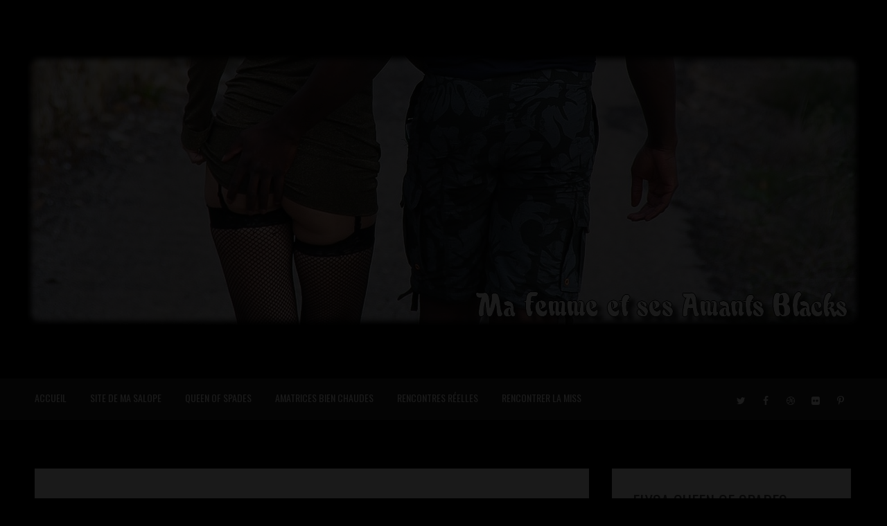

--- FILE ---
content_type: text/html; charset=UTF-8
request_url: http://interracial.elysa-exhib.com/blog/2019/11/26/
body_size: 9341
content:
<!DOCTYPE html>
<html lang="en-US" class="no-js" >
<!-- start -->
<head>
	<meta charset="UTF-8" />
	<meta name="viewport" content="width=device-width, initial-scale=1, maximum-scale=1" />
    <meta name="format-detection" content="telephone=no">
	<!-- set faviocn-->
		
	<!-- set title of the page -->
	<title>November 26, 2019 | Ma Femme et ses Amants Blacks</title>
	<meta http-equiv="Content-Type" content="text/html; charset=UTF-8" />
	<link rel="icon" type="image/png" href="http://interracial.elysa-exhib.com/blog/wp-content/uploads/2015/05/favicon.ico">
	<link rel="alternate" type="application/atom+xml" title="Ma Femme et ses Amants Blacks Atom Feed" href="http://interracial.elysa-exhib.com/blog/feed/atom/" />

		
	<title>November 26, 2019 &#8211; Ma Femme et ses Amants Blacks</title>

<!-- All in One SEO Pack 2.2.6.2 by Michael Torbert of Semper Fi Web Design[313,347] -->
<meta name="keywords"  content="blog interracial,hotwife,interracial,salope,sexy" />

<link rel="canonical" href="http://interracial.elysa-exhib.com/blog/2019/11/26/" />
<!-- /all in one seo pack -->
<link rel='dns-prefetch' href='//fonts.googleapis.com' />
<link rel='dns-prefetch' href='//s.w.org' />
<link rel="alternate" type="application/rss+xml" title="Ma Femme et ses Amants Blacks &raquo; Feed" href="http://interracial.elysa-exhib.com/blog/feed/" />
<link rel="alternate" type="application/rss+xml" title="Ma Femme et ses Amants Blacks &raquo; Comments Feed" href="http://interracial.elysa-exhib.com/blog/comments/feed/" />
		<script type="text/javascript">
			window._wpemojiSettings = {"baseUrl":"https:\/\/s.w.org\/images\/core\/emoji\/11.2.0\/72x72\/","ext":".png","svgUrl":"https:\/\/s.w.org\/images\/core\/emoji\/11.2.0\/svg\/","svgExt":".svg","source":{"concatemoji":"http:\/\/interracial.elysa-exhib.com\/blog\/wp-includes\/js\/wp-emoji-release.min.js?ver=5.1.21"}};
			!function(e,a,t){var n,r,o,i=a.createElement("canvas"),p=i.getContext&&i.getContext("2d");function s(e,t){var a=String.fromCharCode;p.clearRect(0,0,i.width,i.height),p.fillText(a.apply(this,e),0,0);e=i.toDataURL();return p.clearRect(0,0,i.width,i.height),p.fillText(a.apply(this,t),0,0),e===i.toDataURL()}function c(e){var t=a.createElement("script");t.src=e,t.defer=t.type="text/javascript",a.getElementsByTagName("head")[0].appendChild(t)}for(o=Array("flag","emoji"),t.supports={everything:!0,everythingExceptFlag:!0},r=0;r<o.length;r++)t.supports[o[r]]=function(e){if(!p||!p.fillText)return!1;switch(p.textBaseline="top",p.font="600 32px Arial",e){case"flag":return s([55356,56826,55356,56819],[55356,56826,8203,55356,56819])?!1:!s([55356,57332,56128,56423,56128,56418,56128,56421,56128,56430,56128,56423,56128,56447],[55356,57332,8203,56128,56423,8203,56128,56418,8203,56128,56421,8203,56128,56430,8203,56128,56423,8203,56128,56447]);case"emoji":return!s([55358,56760,9792,65039],[55358,56760,8203,9792,65039])}return!1}(o[r]),t.supports.everything=t.supports.everything&&t.supports[o[r]],"flag"!==o[r]&&(t.supports.everythingExceptFlag=t.supports.everythingExceptFlag&&t.supports[o[r]]);t.supports.everythingExceptFlag=t.supports.everythingExceptFlag&&!t.supports.flag,t.DOMReady=!1,t.readyCallback=function(){t.DOMReady=!0},t.supports.everything||(n=function(){t.readyCallback()},a.addEventListener?(a.addEventListener("DOMContentLoaded",n,!1),e.addEventListener("load",n,!1)):(e.attachEvent("onload",n),a.attachEvent("onreadystatechange",function(){"complete"===a.readyState&&t.readyCallback()})),(n=t.source||{}).concatemoji?c(n.concatemoji):n.wpemoji&&n.twemoji&&(c(n.twemoji),c(n.wpemoji)))}(window,document,window._wpemojiSettings);
		</script>
		<style type="text/css">
img.wp-smiley,
img.emoji {
	display: inline !important;
	border: none !important;
	box-shadow: none !important;
	height: 1em !important;
	width: 1em !important;
	margin: 0 .07em !important;
	vertical-align: -0.1em !important;
	background: none !important;
	padding: 0 !important;
}
</style>
	<link rel='stylesheet' id='wp-block-library-css'  href='http://interracial.elysa-exhib.com/blog/wp-includes/css/dist/block-library/style.min.css?ver=5.1.21' type='text/css' media='all' />
<link rel='stylesheet' id='main-css'  href='http://interracial.elysa-exhib.com/blog/wp-content/themes/brixton/style.css?ver=5.1.21' type='text/css' media='all' />
<link rel='stylesheet' id='prettyp-css'  href='http://interracial.elysa-exhib.com/blog/wp-content/themes/brixton/css/prettyPhoto.css?ver=5.1.21' type='text/css' media='all' />
<link rel='stylesheet' id='googleFontbody-css'  href='http://fonts.googleapis.com/css?family=Raleway:400,600,700' type='text/css' media='all' />
<link rel='stylesheet' id='googleFontHeading-css'  href='http://fonts.googleapis.com/css?family=Oswald:400,700' type='text/css' media='all' />
<link rel='stylesheet' id='googleFontMenu-css'  href='http://fonts.googleapis.com/css?family=Oswald' type='text/css' media='all' />
<link rel='stylesheet' id='googleFontQuote-css'  href='http://fonts.googleapis.com/css?family=Playfair+Display:400,400italic' type='text/css' media='all' />
<link rel='stylesheet' id='font-awesome_pms-css'  href='http://interracial.elysa-exhib.com/blog/wp-content/themes/brixton/css/font-awesome.css' type='text/css' media='all' />
<link rel='stylesheet' id='options-css'  href='http://interracial.elysa-exhib.com/blog/wp-content/themes/brixton/css/options.css?ver=5.1.21' type='text/css' media='all' />
<script type='text/javascript' src='http://interracial.elysa-exhib.com/blog/wp-includes/js/jquery/jquery.js?ver=1.12.4'></script>
<script type='text/javascript' src='http://interracial.elysa-exhib.com/blog/wp-includes/js/jquery/jquery-migrate.min.js?ver=1.4.1'></script>
<link rel='https://api.w.org/' href='http://interracial.elysa-exhib.com/blog/wp-json/' />
<link rel="EditURI" type="application/rsd+xml" title="RSD" href="http://interracial.elysa-exhib.com/blog/xmlrpc.php?rsd" />
<link rel="wlwmanifest" type="application/wlwmanifest+xml" href="http://interracial.elysa-exhib.com/blog/wp-includes/wlwmanifest.xml" /> 
<meta name="generator" content="WordPress 5.1.21" />
<script type="text/javascript">
var _gaq = _gaq || [];
_gaq.push(['_setAccount', 'UA-6657567-22']);
_gaq.push(['_trackPageview']);
(function() {
var ga = document.createElement('script'); ga.type = 'text/javascript'; ga.async = true;
ga.src = ('https:' == document.location.protocol ? 'https://ssl' : 'http://www') + '.google-analytics.com/ga.js';
var s = document.getElementsByTagName('script')[0]; s.parentNode.insertBefore(ga, s);
})();
</script>
		<style type="text/css">.recentcomments a{display:inline !important;padding:0 !important;margin:0 !important;}</style>
		</head>		
<!-- start body -->
<body class="archive date" >
<script>
var cd_disclaimer = {
	'id':10152,
	'synergie':'hetero',
	'lg':'fr',
	'opacity':9,
	'letter':'AM',
	'mobile':{'enable':false,'niche':0,'mb':0},
	'noexit':1,
	'skin':1,
	'bgcolor':'#000000',
	'showhost':1,
	'tpl':4,
	'sortir':'http://www.google.com'
}
</script>
<script type="text/javascript" src="//www.carpediem.fr/juliencd/disclaimer.js"></script>

	<!-- start header -->
			<!-- fixed menu -->		
				
			
			<div class="pagenav fixedmenu">						
				<div class="holder-fixedmenu">							
					<div class="logo-fixedmenu">								
												
					<a href="http://interracial.elysa-exhib.com/blog"><img src="http://interracial.elysa-exhib.com/blog/wp-content/uploads/2019/11/interracialfr-2.jpg" alt="Ma Femme et ses Amants Blacks - Blog Interracial &#8211; Queen of Spades" ></a>
					</div>
						<div class="menu-fixedmenu home">
						<ul id="menu-bitch" class="menu"><li id="menu-item-1262-304" class="menu-item menu-item-type-custom menu-item-object-custom menu-item-home" );"><a  href="http://interracial.elysa-exhib.com/blog/">Accueil</a></li>
<li id="menu-item-8538-305" class="menu-item menu-item-type-custom menu-item-object-custom" );"><a  href="http://www.elysa-exhib.com">Site de ma Salope</a></li>
<li id="menu-item-4597-306" class="menu-item menu-item-type-custom menu-item-object-custom" );"><a  href="http://www.queen-of-spades.biz">Queen of Spades</a></li>
<li id="menu-item-3949-307" class="menu-item menu-item-type-custom menu-item-object-custom" );"><a  href="http://www.elisa-dreams.com/liveshowelysa.php">Amatrices bien Chaudes</a></li>
<li id="menu-item-3745-308" class="menu-item menu-item-type-custom menu-item-object-custom" );"><a  href="http://www.espace-plus.net/redir/rotation_redir.php?id_rotation=89&amp;id=10152&amp;e=0&amp;w=0">Rencontres Réelles</a></li>
<li id="menu-item-8589-483" class="menu-item menu-item-type-custom menu-item-object-custom" );"><a  href="http://interracial.elysa-exhib.com/blog/2016/01/19/annonce-pour-des-blacks-netant-pas-sur-netech/">Rencontrer la Miss</a></li>
</ul>	
					</div>
				</div>	
			</div>
							<header>
											<div id="logo">
												<a href="http://interracial.elysa-exhib.com/blog"><img src="						http://interracial.elysa-exhib.com/blog/wp-content/uploads/2019/11/interracialfr.jpg" alt="Ma Femme et ses Amants Blacks - Blog Interracial &#8211; Queen of Spades" /></a>
						</div>						
										<div id="headerwrap">			
						<!-- logo and main menu -->
						<div id="header">
							<!-- respoonsive menu main-->
							<!-- respoonsive menu no scrool bar -->
							<div class="respMenu noscroll">
								<div class="resp_menu_button"><i class="fa fa-list-ul fa-2x"></i></div>
								<div class="menu-main-menu-container"><div class="event-type-selector-dropdown"><a  class="menu-item menu-item-type-custom menu-item-object-custom menu-item-home" href="http://interracial.elysa-exhib.com/blog/"><strong>Accueil</strong></a><br>
<a  class="menu-item menu-item-type-custom menu-item-object-custom" href="http://www.elysa-exhib.com"><strong>Site de ma Salope</strong></a><br>
<a  class="menu-item menu-item-type-custom menu-item-object-custom" href="http://www.queen-of-spades.biz"><strong>Queen of Spades</strong></a><br>
<a  class="menu-item menu-item-type-custom menu-item-object-custom" href="http://www.elisa-dreams.com/liveshowelysa.php"><strong>Amatrices bien Chaudes</strong></a><br>
<a  class="menu-item menu-item-type-custom menu-item-object-custom" href="http://www.espace-plus.net/redir/rotation_redir.php?id_rotation=89&amp;id=10152&amp;e=0&amp;w=0"><strong>Rencontres Réelles</strong></a><br>
<a  class="menu-item menu-item-type-custom menu-item-object-custom" href="http://interracial.elysa-exhib.com/blog/2016/01/19/annonce-pour-des-blacks-netant-pas-sur-netech/"><strong>Rencontrer la Miss</strong></a><br>
</div></div>	
							</div>			
							<!-- main menu -->
							<div class="pagenav"> 
							<ul id="menu-main-menu-container" class="menu"><li id="menu-item-5730-304" class="menu-item menu-item-type-custom menu-item-object-custom menu-item-home" );"><a  href="http://interracial.elysa-exhib.com/blog/">Accueil</a></li>
<li id="menu-item-3697-305" class="menu-item menu-item-type-custom menu-item-object-custom" );"><a  href="http://www.elysa-exhib.com">Site de ma Salope</a></li>
<li id="menu-item-8902-306" class="menu-item menu-item-type-custom menu-item-object-custom" );"><a  href="http://www.queen-of-spades.biz">Queen of Spades</a></li>
<li id="menu-item-75-307" class="menu-item menu-item-type-custom menu-item-object-custom" );"><a  href="http://www.elisa-dreams.com/liveshowelysa.php">Amatrices bien Chaudes</a></li>
<li id="menu-item-3481-308" class="menu-item menu-item-type-custom menu-item-object-custom" );"><a  href="http://www.espace-plus.net/redir/rotation_redir.php?id_rotation=89&amp;id=10152&amp;e=0&amp;w=0">Rencontres Réelles</a></li>
<li id="menu-item-6934-483" class="menu-item menu-item-type-custom menu-item-object-custom" );"><a  href="http://interracial.elysa-exhib.com/blog/2016/01/19/annonce-pour-des-blacks-netant-pas-sur-netech/">Rencontrer la Miss</a></li>
</ul>								<div class="social_icons">
									<div><a target="_blank"  href="https://twitter.com/enriquegostoso" title="Twitter"><i class="fa fa-twitter"></i></a><a target="_blank"  href="" title="Facebook"><i class="fa fa-facebook"></i></a><a target="_blank"  href="" title="Dribbble"><i class="fa fa-dribbble"></i></a><a target="_blank"  href="" title="Flickr"><i class="fa fa-flickr"></i></a><a target="_blank"  href="" title="Pinterest"><i class="fa fa-pinterest-p"></i></a></div>
								</div>
							</div> 	
						</div>
					</div> 								
										
				
						
									</header>	
				<script type="text/javascript">jQuery(document).ready(function($){	jQuery('.bxslider').bxSlider({	  auto: true,	  speed: 1000,	  controls: false,	  pager :false,	  easing : 'easeInOutQuint',	});});	</script>	<!-- main content start --><div class="mainwrap blog  sidebar">	<div class="main clearfix">		<div class="pad"></div>					<div class="content blog">																								
			
																						
			<div class="blogpostcategory">				<div class="topBlog">	
					<div class="blog-category"><em><a href="http://interracial.elysa-exhib.com/blog/Interracial/amant/" >Amant</a>, <a href="http://interracial.elysa-exhib.com/blog/Interracial/bbc/" >BBC</a>, <a href="http://interracial.elysa-exhib.com/blog/Interracial/exterieur/" >Extérieur</a>, <a href="http://interracial.elysa-exhib.com/blog/Interracial/hotwife/" >Hotwife</a>, <a href="http://interracial.elysa-exhib.com/blog/Interracial/interracial/" >Interracial</a>, <a href="http://interracial.elysa-exhib.com/blog/Interracial/milf/" >Milf</a>, <a href="http://interracial.elysa-exhib.com/blog/Interracial/queen-of-spades/" >Queen of Spades</a>, <a href="http://interracial.elysa-exhib.com/blog/Interracial/salope-2/" >Salope</a>, <a href="http://interracial.elysa-exhib.com/blog/Interracial/sexy-2/" >Sexy</a></em> </div>
					<h2 class="title"><a href="http://interracial.elysa-exhib.com/blog/2019/11/26/ma-femme-se-promenant-avec-un-amant-black/" rel="bookmark" title="Permanent Link to Ma femme se promenant avec un amant Black">Ma femme se promenant avec un amant Black</a></h2>
				</div>																<div class="entry">		<div class = "meta">					<div class="blogContent">				<div class="blogcontent"><p>Elisa posant avec un<strong> amant Black</strong> juste avant qu&#8217;ils s&#8217;amusent tous les 2 en pleine nature et devant quiconque qui aurait pu passer. 😛<br />
Je dois avouer que le fait que quelqu&#8217;un puisse arriver et les voir ensemble est très excitant pour elle comme pour moi 🙂<br />
<a href="http://www.queen-of-spades.biz" target="_blank" rel="noopener noreferrer"><img class="alignnone wp-image-1764 size-full" title="Ma femme se promenant avec un amant Black" src="http://interracial.elysa-exhib.com/blog/wp-content/uploads/2019/11/IMG_4349.jpg" rel="lightbox[1763]" alt="Ma femme se promenant avec un amant Black" width="800" height="987" srcset="http://interracial.elysa-exhib.com/blog/wp-content/uploads/2019/11/IMG_4349.jpg 800w, http://interracial.elysa-exhib.com/blog/wp-content/uploads/2019/11/IMG_4349-592x730.jpg 592w, http://interracial.elysa-exhib.com/blog/wp-content/uploads/2019/11/IMG_4349-768x948.jpg 768w" sizes="(max-width: 800px) 100vw, 800px" /></a></p>
</div>			</div>			<div class="bottomBlog">			<div class = "post-meta">								<a class="post-meta-time" href="http://interracial.elysa-exhib.com/blog/2019/11/26/">November 26, 2019</a><a class="post-meta-author" href="">by salopeablacks</a>					</div>			<div class="blog_social"> <div class="addthis_toolbox"><div class="custom_images"><a class="addthis_button_facebook" addthis:url="http://interracial.elysa-exhib.com/blog/2019/11/26/ma-femme-se-promenant-avec-un-amant-black/" addthis:title="Ma femme se promenant avec un amant Black" ><img src = "http://interracial.elysa-exhib.com/blog/wp-content/themes/brixton/images/brixton-facebook-about.png" alt="Facebook"></a><a class="addthis_button_twitter" addthis:url="http://interracial.elysa-exhib.com/blog/2019/11/26/ma-femme-se-promenant-avec-un-amant-black/" addthis:title="Ma femme se promenant avec un amant Black"><img src = "http://interracial.elysa-exhib.com/blog/wp-content/themes/brixton/images/brixton-twitter-about.png" alt="Twitter"></a><a class="addthis_button_pinterest_share" addthis:url="http://interracial.elysa-exhib.com/blog/2019/11/26/ma-femme-se-promenant-avec-un-amant-black/" addthis:title="Ma femme se promenant avec un amant Black"><img src = "http://interracial.elysa-exhib.com/blog/wp-content/themes/brixton/images/brixton-pinterest-about.png" alt="Pinterest"></a><a class="addthis_button_google" addthis:url="http://interracial.elysa-exhib.com/blog/2019/11/26/ma-femme-se-promenant-avec-un-amant-black/" g:plusone:count="false" addthis:title="Ma femme se promenant avec un amant Black"><img src = "http://interracial.elysa-exhib.com/blog/wp-content/themes/brixton/images/brixton-google-about.png" alt="Google +"></a><a class="addthis_button_stumbleupon" addthis:url="http://interracial.elysa-exhib.com/blog/2019/11/26/ma-femme-se-promenant-avec-un-amant-black/" addthis:title="Ma femme se promenant avec un amant Black"><img src = "http://interracial.elysa-exhib.com/blog/wp-content/themes/brixton/images/brixton-stumbleupon-about.png" alt="Stumbleupon"></a></div><script type="text/javascript" src="http://s7.addthis.com/js/300/addthis_widget.js"></script></div></div>				</div>		</div>			</div>			</div>
																																											</div>		<!-- sidebar -->
					<div class="sidebar">					<div class="widget widget_text"><h3>Elysa Queen of Spades</h3><div class="widget-line"></div>			<div class="textwidget">Ma <strong>femme</strong> est donc devenue au fil des années une Belle <strong>Blanche à Blacks</strong>.
<br>
Bien que ce soit moi qui l'ait initié (2006) à <strong>baiser avec des Blacks</strong>
<br>
Au fur du temps elle y a prit vraiment gout... <br>
 
Elle mate les <strong>blacks</strong> dans la rue, à la télé, internet, se laisse draguer par eux, bref
elle est devenue une vraie <strong>B.A.B</strong><br>

<strong>When you go black you never come back</strong> <br>
Elle adore ce mélange <strong>black and white</strong> et le fait qu'ils soient bien <strong>montés.</strong><br>
Au départ elle n'aimait pas trop cela, elle avait plutôt mal, mais au fil des rencontres elle y a vraiment prit gout et demande maintenant à chaque rencontre que le mec soit bien<strong> monté</strong>,<br>
large surtout! Elle adore se sentir bien remplie!<br>
Son petit <strong>cul</strong> </br>leur appartient totalement, ou presque quand elle me laisse la prendre de temps à autres, et ceci apr&egrave;s eux!<br>
J'avoue que ce fut une de mes idées, de ne plus laisser aucun blanc la <strong>sodomiser</strong>, lol<br>
Je ne suis pas <br>
Cocu, non non, ceci est avant tout un jeu et sommes tr&egrave;s tr&egrave;s unis.<br>
 - Depuis le 04/06/14 elle s'est m&ecirc;me tatou&eacute;e un <br>
 "Queen of Spades"</br> &agrave; sa cheville droite!<br>
Ce qui prouve vraiment une v&eacute;ritable <br>passion pour les Blacks</br>!<br>
<img src="http://interracial.elysa-exhib.com/0001.jpg" alt="Salope à Blacks" title="Salope à Blacks" border="0" />
<br><br></div>
		</div><div class="widget widget_archive"><h3>Archives</h3><div class="widget-line"></div>		<ul>
				<li><a href='http://interracial.elysa-exhib.com/blog/2019/11/'>November 2019</a></li>
	<li><a href='http://interracial.elysa-exhib.com/blog/2019/07/'>July 2019</a></li>
	<li><a href='http://interracial.elysa-exhib.com/blog/2019/06/'>June 2019</a></li>
	<li><a href='http://interracial.elysa-exhib.com/blog/2019/04/'>April 2019</a></li>
	<li><a href='http://interracial.elysa-exhib.com/blog/2019/03/'>March 2019</a></li>
	<li><a href='http://interracial.elysa-exhib.com/blog/2019/01/'>January 2019</a></li>
	<li><a href='http://interracial.elysa-exhib.com/blog/2018/11/'>November 2018</a></li>
	<li><a href='http://interracial.elysa-exhib.com/blog/2018/03/'>March 2018</a></li>
	<li><a href='http://interracial.elysa-exhib.com/blog/2018/02/'>February 2018</a></li>
	<li><a href='http://interracial.elysa-exhib.com/blog/2018/01/'>January 2018</a></li>
	<li><a href='http://interracial.elysa-exhib.com/blog/2017/12/'>December 2017</a></li>
	<li><a href='http://interracial.elysa-exhib.com/blog/2017/11/'>November 2017</a></li>
	<li><a href='http://interracial.elysa-exhib.com/blog/2017/10/'>October 2017</a></li>
	<li><a href='http://interracial.elysa-exhib.com/blog/2017/09/'>September 2017</a></li>
	<li><a href='http://interracial.elysa-exhib.com/blog/2017/07/'>July 2017</a></li>
	<li><a href='http://interracial.elysa-exhib.com/blog/2017/06/'>June 2017</a></li>
	<li><a href='http://interracial.elysa-exhib.com/blog/2017/05/'>May 2017</a></li>
	<li><a href='http://interracial.elysa-exhib.com/blog/2017/04/'>April 2017</a></li>
	<li><a href='http://interracial.elysa-exhib.com/blog/2017/03/'>March 2017</a></li>
	<li><a href='http://interracial.elysa-exhib.com/blog/2017/02/'>February 2017</a></li>
	<li><a href='http://interracial.elysa-exhib.com/blog/2017/01/'>January 2017</a></li>
	<li><a href='http://interracial.elysa-exhib.com/blog/2016/12/'>December 2016</a></li>
	<li><a href='http://interracial.elysa-exhib.com/blog/2016/11/'>November 2016</a></li>
	<li><a href='http://interracial.elysa-exhib.com/blog/2016/10/'>October 2016</a></li>
	<li><a href='http://interracial.elysa-exhib.com/blog/2016/09/'>September 2016</a></li>
	<li><a href='http://interracial.elysa-exhib.com/blog/2016/06/'>June 2016</a></li>
	<li><a href='http://interracial.elysa-exhib.com/blog/2016/05/'>May 2016</a></li>
	<li><a href='http://interracial.elysa-exhib.com/blog/2016/04/'>April 2016</a></li>
	<li><a href='http://interracial.elysa-exhib.com/blog/2016/03/'>March 2016</a></li>
	<li><a href='http://interracial.elysa-exhib.com/blog/2016/02/'>February 2016</a></li>
	<li><a href='http://interracial.elysa-exhib.com/blog/2016/01/'>January 2016</a></li>
	<li><a href='http://interracial.elysa-exhib.com/blog/2015/10/'>October 2015</a></li>
	<li><a href='http://interracial.elysa-exhib.com/blog/2015/07/'>July 2015</a></li>
	<li><a href='http://interracial.elysa-exhib.com/blog/2015/06/'>June 2015</a></li>
	<li><a href='http://interracial.elysa-exhib.com/blog/2015/05/'>May 2015</a></li>
	<li><a href='http://interracial.elysa-exhib.com/blog/2015/01/'>January 2015</a></li>
	<li><a href='http://interracial.elysa-exhib.com/blog/2014/12/'>December 2014</a></li>
	<li><a href='http://interracial.elysa-exhib.com/blog/2014/11/'>November 2014</a></li>
	<li><a href='http://interracial.elysa-exhib.com/blog/2014/09/'>September 2014</a></li>
	<li><a href='http://interracial.elysa-exhib.com/blog/2014/07/'>July 2014</a></li>
	<li><a href='http://interracial.elysa-exhib.com/blog/2014/06/'>June 2014</a></li>
	<li><a href='http://interracial.elysa-exhib.com/blog/2014/05/'>May 2014</a></li>
		</ul>
			</div><div class="widget widget_links"><h3>Rencontres</h3><div class="widget-line"></div>
	<ul class='xoxo blogroll'>
<li><a href="http://interracial.elysa-exhib.com/blog/2016/01/19/annonce-pour-des-blacks-netant-pas-sur-netech/" target="_blank">Prendre rendez-vous avec Elysa</a></li>

	</ul>
</div>
		<div class="widget widget_recent_entries">		<h3>Recent Posts</h3><div class="widget-line"></div>		<ul>
											<li>
					<a href="http://interracial.elysa-exhib.com/blog/2019/11/26/ma-femme-se-promenant-avec-un-amant-black/">Ma femme se promenant avec un amant Black</a>
									</li>
											<li>
					<a href="http://interracial.elysa-exhib.com/blog/2019/07/18/ma-femme-baisee-par-un-black/">Ma femme baisée par un Black</a>
									</li>
											<li>
					<a href="http://interracial.elysa-exhib.com/blog/2019/07/17/ma-femme-nue-doigtee/">Ma femme nue doigtée</a>
									</li>
											<li>
					<a href="http://interracial.elysa-exhib.com/blog/2019/07/12/ma-femme-adore-la-pluralite/">Ma femme adore la pluralité</a>
									</li>
											<li>
					<a href="http://interracial.elysa-exhib.com/blog/2019/07/08/magnifique-hotwife-soumise-a-un-bbc/">Magnifique hotwife soumise à un BBC</a>
									</li>
					</ul>
		</div><div class="widget widget_recent_comments"><h3>Recent Comments</h3><div class="widget-line"></div><ul id="recentcomments"><li class="recentcomments"><span class="comment-author-link">salopeablacks</span> on <a href="http://interracial.elysa-exhib.com/blog/2017/05/29/hotwife-baisee-par-un-jeune-amant-black/#comment-13455">Hotwife baisée par un jeune amant black</a></li><li class="recentcomments"><span class="comment-author-link">Sarah</span> on <a href="http://interracial.elysa-exhib.com/blog/2017/05/29/hotwife-baisee-par-un-jeune-amant-black/#comment-12927">Hotwife baisée par un jeune amant black</a></li><li class="recentcomments"><span class="comment-author-link">salopeablacks</span> on <a href="http://interracial.elysa-exhib.com/blog/2015/07/03/ma-femme-est-juste-super-sexy/#comment-211">Ma femme est juste super sexy</a></li><li class="recentcomments"><span class="comment-author-link">salopeablacks</span> on <a href="http://interracial.elysa-exhib.com/blog/2014/05/26/bienvenue-sur-mon-blog-interracial/#comment-210">Blog Interracial</a></li><li class="recentcomments"><span class="comment-author-link">Physionomiste</span> on <a href="http://interracial.elysa-exhib.com/blog/2014/05/26/bienvenue-sur-mon-blog-interracial/#comment-178">Blog Interracial</a></li></ul></div><div class="widget widget_tag_cloud"><h3>Mots clés</h3><div class="widget-line"></div><div class="tagcloud"><a href="http://interracial.elysa-exhib.com/blog/Interracial/amant/" class="tag-cloud-link tag-link-95 tag-link-position-1" style="font-size: 11.065693430657pt;" aria-label="amant (15 items)">amant</a>
<a href="http://interracial.elysa-exhib.com/blog/Interracial/amant-black/" class="tag-cloud-link tag-link-107 tag-link-position-2" style="font-size: 13.92700729927pt;" aria-label="amant black (29 items)">amant black</a>
<a href="http://interracial.elysa-exhib.com/blog/Interracial/anal/" class="tag-cloud-link tag-link-144 tag-link-position-3" style="font-size: 8.5109489051095pt;" aria-label="anal (8 items)">anal</a>
<a href="http://interracial.elysa-exhib.com/blog/Interracial/bab/" class="tag-cloud-link tag-link-9 tag-link-position-4" style="font-size: 17.810218978102pt;" aria-label="bab (71 items)">bab</a>
<a href="http://interracial.elysa-exhib.com/blog/Interracial/bab-elysa/" class="tag-cloud-link tag-link-234 tag-link-position-5" style="font-size: 14.43795620438pt;" aria-label="Bab Elysa (33 items)">Bab Elysa</a>
<a href="http://interracial.elysa-exhib.com/blog/Interracial/baisee/" class="tag-cloud-link tag-link-43 tag-link-position-6" style="font-size: 16.379562043796pt;" aria-label="baisée (52 items)">baisée</a>
<a href="http://interracial.elysa-exhib.com/blog/Interracial/bbc/" class="tag-cloud-link tag-link-123 tag-link-position-7" style="font-size: 15.56204379562pt;" aria-label="bbc (43 items)">bbc</a>
<a href="http://interracial.elysa-exhib.com/blog/Interracial/black/" class="tag-cloud-link tag-link-8 tag-link-position-8" style="font-size: 14.43795620438pt;" aria-label="black (33 items)">black</a>
<a href="http://interracial.elysa-exhib.com/blog/Interracial/blacks/" class="tag-cloud-link tag-link-16 tag-link-position-9" style="font-size: 8.5109489051095pt;" aria-label="blacks (8 items)">blacks</a>
<a href="http://interracial.elysa-exhib.com/blog/Interracial/blanche-a-blacks/" class="tag-cloud-link tag-link-33 tag-link-position-10" style="font-size: 11.065693430657pt;" aria-label="blanche à blacks (15 items)">blanche à blacks</a>
<a href="http://interracial.elysa-exhib.com/blog/Interracial/blog-interracial/" class="tag-cloud-link tag-link-5 tag-link-position-11" style="font-size: 22pt;" aria-label="blog interracial (184 items)">blog interracial</a>
<a href="http://interracial.elysa-exhib.com/blog/Interracial/blog-porno/" class="tag-cloud-link tag-link-66 tag-link-position-12" style="font-size: 14.233576642336pt;" aria-label="blog porno (31 items)">blog porno</a>
<a href="http://interracial.elysa-exhib.com/blog/Interracial/chienne/" class="tag-cloud-link tag-link-200 tag-link-position-13" style="font-size: 9.4306569343066pt;" aria-label="chienne (10 items)">chienne</a>
<a href="http://interracial.elysa-exhib.com/blog/Interracial/coquine/" class="tag-cloud-link tag-link-19 tag-link-position-14" style="font-size: 8.5109489051095pt;" aria-label="coquine (8 items)">coquine</a>
<a href="http://interracial.elysa-exhib.com/blog/Interracial/ejac-bouche-2/" class="tag-cloud-link tag-link-58 tag-link-position-15" style="font-size: 13.92700729927pt;" aria-label="ejac bouche (29 items)">ejac bouche</a>
<a href="http://interracial.elysa-exhib.com/blog/Interracial/elysa/" class="tag-cloud-link tag-link-77 tag-link-position-16" style="font-size: 11.678832116788pt;" aria-label="elysa (17 items)">elysa</a>
<a href="http://interracial.elysa-exhib.com/blog/Interracial/enculee/" class="tag-cloud-link tag-link-80 tag-link-position-17" style="font-size: 11.372262773723pt;" aria-label="enculée (16 items)">enculée</a>
<a href="http://interracial.elysa-exhib.com/blog/Interracial/fellation/" class="tag-cloud-link tag-link-124 tag-link-position-18" style="font-size: 13.722627737226pt;" aria-label="fellation (28 items)">fellation</a>
<a href="http://interracial.elysa-exhib.com/blog/Interracial/femme/" class="tag-cloud-link tag-link-49 tag-link-position-19" style="font-size: 15.051094890511pt;" aria-label="femme (38 items)">femme</a>
<a href="http://interracial.elysa-exhib.com/blog/Interracial/flash-brown/" class="tag-cloud-link tag-link-103 tag-link-position-20" style="font-size: 9.4306569343066pt;" aria-label="Flash Brown (10 items)">Flash Brown</a>
<a href="http://interracial.elysa-exhib.com/blog/Interracial/gangbang/" class="tag-cloud-link tag-link-59 tag-link-position-21" style="font-size: 11.065693430657pt;" aria-label="Gangbang (15 items)">Gangbang</a>
<a href="http://interracial.elysa-exhib.com/blog/Interracial/hot/" class="tag-cloud-link tag-link-22 tag-link-position-22" style="font-size: 10.554744525547pt;" aria-label="hot (13 items)">hot</a>
<a href="http://interracial.elysa-exhib.com/blog/Interracial/hotwife/" class="tag-cloud-link tag-link-82 tag-link-position-23" style="font-size: 19.445255474453pt;" aria-label="Hotwife (104 items)">Hotwife</a>
<a href="http://interracial.elysa-exhib.com/blog/Interracial/interracial-2/" class="tag-cloud-link tag-link-36 tag-link-position-24" style="font-size: 14.540145985401pt;" aria-label="interracial (34 items)">interracial</a>
<a href="http://interracial.elysa-exhib.com/blog/Interracial/minou/" class="tag-cloud-link tag-link-237 tag-link-position-25" style="font-size: 11.883211678832pt;" aria-label="minou (18 items)">minou</a>
<a href="http://interracial.elysa-exhib.com/blog/Interracial/nue/" class="tag-cloud-link tag-link-51 tag-link-position-26" style="font-size: 13.211678832117pt;" aria-label="nue (25 items)">nue</a>
<a href="http://interracial.elysa-exhib.com/blog/Interracial/photo-interracial/" class="tag-cloud-link tag-link-215 tag-link-position-27" style="font-size: 12.29197080292pt;" aria-label="photo interracial (20 items)">photo interracial</a>
<a href="http://interracial.elysa-exhib.com/blog/Interracial/photos-interracial/" class="tag-cloud-link tag-link-62 tag-link-position-28" style="font-size: 16.788321167883pt;" aria-label="photos interracial (57 items)">photos interracial</a>
<a href="http://interracial.elysa-exhib.com/blog/Interracial/photos-porno/" class="tag-cloud-link tag-link-12 tag-link-position-29" style="font-size: 14.029197080292pt;" aria-label="photos porno (30 items)">photos porno</a>
<a href="http://interracial.elysa-exhib.com/blog/Interracial/photos-sexy/" class="tag-cloud-link tag-link-151 tag-link-position-30" style="font-size: 8.5109489051095pt;" aria-label="photos sexy (8 items)">photos sexy</a>
<a href="http://interracial.elysa-exhib.com/blog/Interracial/pute-a-blacks/" class="tag-cloud-link tag-link-117 tag-link-position-31" style="font-size: 16.07299270073pt;" aria-label="pute à blacks (48 items)">pute à blacks</a>
<a href="http://interracial.elysa-exhib.com/blog/Interracial/queen-of-spades/" class="tag-cloud-link tag-link-230 tag-link-position-32" style="font-size: 11.883211678832pt;" aria-label="Queen of Spades (18 items)">Queen of Spades</a>
<a href="http://interracial.elysa-exhib.com/blog/Interracial/salope/" class="tag-cloud-link tag-link-23 tag-link-position-33" style="font-size: 20.978102189781pt;" aria-label="salope (146 items)">salope</a>
<a href="http://interracial.elysa-exhib.com/blog/Interracial/salope-a-blacks/" class="tag-cloud-link tag-link-10 tag-link-position-34" style="font-size: 21.386861313869pt;" aria-label="salope à blacks (160 items)">salope à blacks</a>
<a href="http://interracial.elysa-exhib.com/blog/Interracial/sans-culotte/" class="tag-cloud-link tag-link-194 tag-link-position-35" style="font-size: 9.4306569343066pt;" aria-label="Sans culotte (10 items)">Sans culotte</a>
<a href="http://interracial.elysa-exhib.com/blog/Interracial/seins-nus/" class="tag-cloud-link tag-link-20 tag-link-position-36" style="font-size: 8pt;" aria-label="seins nus (7 items)">seins nus</a>
<a href="http://interracial.elysa-exhib.com/blog/Interracial/sexe/" class="tag-cloud-link tag-link-57 tag-link-position-37" style="font-size: 11.065693430657pt;" aria-label="sexe (15 items)">sexe</a>
<a href="http://interracial.elysa-exhib.com/blog/Interracial/sexe-anal/" class="tag-cloud-link tag-link-108 tag-link-position-38" style="font-size: 10.554744525547pt;" aria-label="sexe anal (13 items)">sexe anal</a>
<a href="http://interracial.elysa-exhib.com/blog/Interracial/sexe-interracial-2/" class="tag-cloud-link tag-link-44 tag-link-position-39" style="font-size: 16.277372262774pt;" aria-label="sexe interracial (50 items)">sexe interracial</a>
<a href="http://interracial.elysa-exhib.com/blog/Interracial/sexy/" class="tag-cloud-link tag-link-28 tag-link-position-40" style="font-size: 16.686131386861pt;" aria-label="sexy (55 items)">sexy</a>
<a href="http://interracial.elysa-exhib.com/blog/Interracial/sodomie-2/" class="tag-cloud-link tag-link-78 tag-link-position-41" style="font-size: 8.5109489051095pt;" aria-label="sodomie (8 items)">sodomie</a>
<a href="http://interracial.elysa-exhib.com/blog/Interracial/sodomisee/" class="tag-cloud-link tag-link-64 tag-link-position-42" style="font-size: 12.087591240876pt;" aria-label="sodomisée (19 items)">sodomisée</a>
<a href="http://interracial.elysa-exhib.com/blog/Interracial/trio-2/" class="tag-cloud-link tag-link-35 tag-link-position-43" style="font-size: 12.29197080292pt;" aria-label="trio (20 items)">trio</a>
<a href="http://interracial.elysa-exhib.com/blog/Interracial/video-interracial/" class="tag-cloud-link tag-link-46 tag-link-position-44" style="font-size: 12.087591240876pt;" aria-label="vidéo interracial (19 items)">vidéo interracial</a>
<a href="http://interracial.elysa-exhib.com/blog/Interracial/video-porno/" class="tag-cloud-link tag-link-65 tag-link-position-45" style="font-size: 10.554744525547pt;" aria-label="vidéo porno (13 items)">vidéo porno</a></div>
</div><div class="widget widget_text">			<div class="textwidget"><a href="http://www.netechangisme.com//desk?sp_ref=1744592" target="_blank">Netechangisme</a>, site de rencontres dont lequel je fais toutes mes rencontres Interracial</div>
		</div>			</div>
			</div>	</div>											<div class="totop"><div class="gototop"><div class="arrowgototop"></div></div></div><!-- footer--><footer>		<div id="footer">			<div id="footerinside">	<!--footer widgets-->		<div class="block_footer_text">			<p>Merci pur visiter ce blog Interracial!</p>		</div>		<div class="footer_widget">			<div class="footer_widget1">										</div>				<div class="footer_widget2">								</div>				<div class="footer_widget3">								</div>		</div>	</div>			</div>	<!-- footer bar at the bootom-->	<div id="footerbwrap">		<div id="footerb">			<div class="lowerfooter">			<div class="copyright">					<div class ="left-footer-content">© 2015 copyright PREMIUMCODING // All rights reserved // <a style ="color:#bbb;" href = "http://brixton.premiumcoding.com/privacy-policy">Privacy Policy</a></div>

<div class ="right-footer-content">Brixton was made with love by Premiumcoding</div>
			</div>			</div>		</div>	</div>	</footer>	<script>	
	jQuery(document).ready(function(){	
		jQuery('.searchform #s').attr('value','Search');
		
		jQuery('.searchform #s').focus(function() {
			jQuery('.searchform #s').val('');
		});
		
		jQuery('.searchform #s').focusout(function() {
			if(jQuery('.searchform #s').attr('value') == '')
				jQuery('.searchform #s').attr('value','Search');
		});	
		jQuery("a[rel^='lightbox']").prettyPhoto({theme:'light_rounded',show_title: true, deeplinking:false,callback:function(){scroll_menu()}});		
	});	</script>

<script type='text/javascript' src='http://interracial.elysa-exhib.com/blog/wp-content/themes/brixton/js/jquery.fitvids.js?ver=1'></script>
<script type='text/javascript' src='http://interracial.elysa-exhib.com/blog/wp-content/themes/brixton/js/jquery.scrollTo.js?ver=1'></script>
<script type='text/javascript' src='http://interracial.elysa-exhib.com/blog/wp-content/themes/brixton/js/retina.min.js?ver=1'></script>
<script type='text/javascript' src='http://interracial.elysa-exhib.com/blog/wp-content/themes/brixton/js/custom.js?ver=1'></script>
<script type='text/javascript' src='http://interracial.elysa-exhib.com/blog/wp-content/themes/brixton/js/jquery.prettyPhoto.js?ver=1'></script>
<script type='text/javascript' src='http://interracial.elysa-exhib.com/blog/wp-content/themes/brixton/js/jquery.easing.1.3.js?ver=1'></script>
<script type='text/javascript' src='http://interracial.elysa-exhib.com/blog/wp-content/themes/brixton/js/jquery.cycle.all.min.js?ver=1'></script>
<script type='text/javascript' src='http://interracial.elysa-exhib.com/blog/wp-content/themes/brixton/js/gistfile_pmc.js?ver=1'></script>
<script type='text/javascript' src='http://interracial.elysa-exhib.com/blog/wp-content/themes/brixton/js/jquery.bxslider.js?ver=1'></script>
<script type='text/javascript' src='http://interracial.elysa-exhib.com/blog/wp-includes/js/wp-embed.min.js?ver=5.1.21'></script>
</body></html>